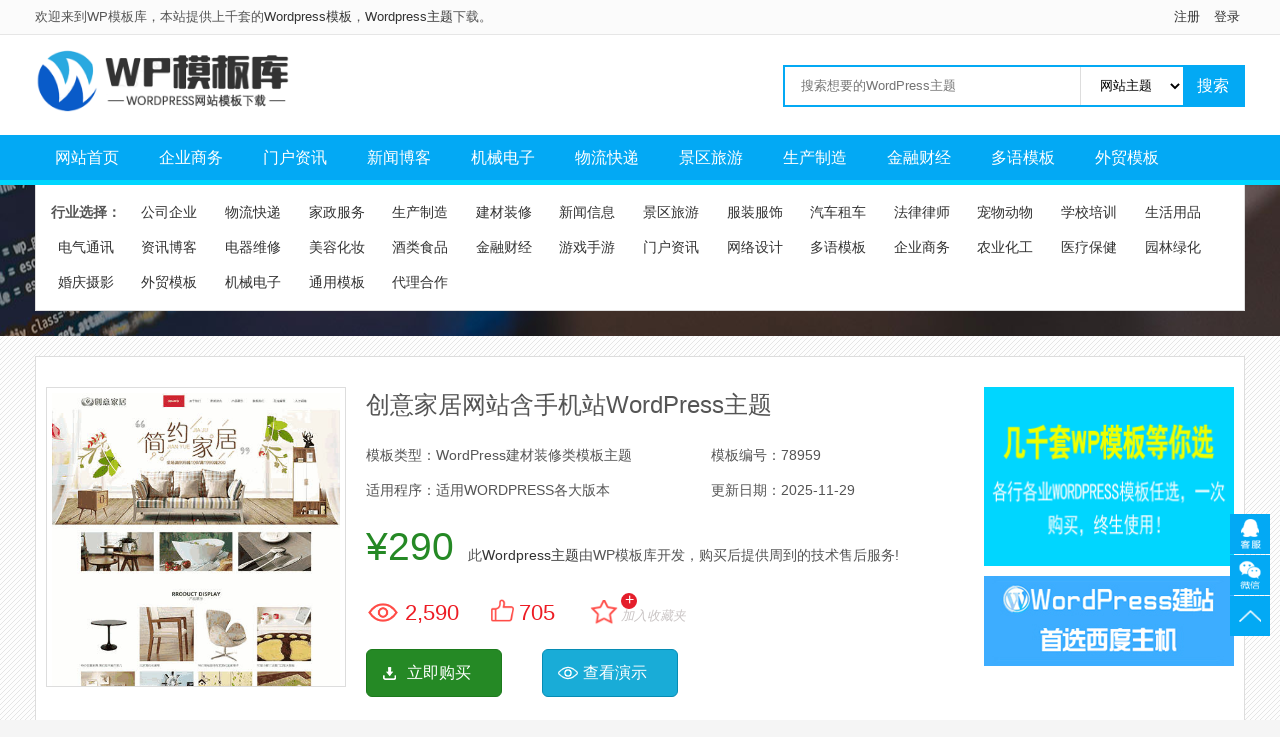

--- FILE ---
content_type: text/html; charset=UTF-8
request_url: https://moban.xuewangzhan.net/wpmb/6623.html
body_size: 4845
content:
<!DOCTYPE html PUBLIC "-//W3C//DTD XHTML 1.0 Transitional//EN" "https://www.w3.org/TR/xhtml1/DTD/xhtml1-transitional.dtd">
<html xmlns="https://www.w3.org/1999/xhtml">
<head>
<meta http-equiv="Content-Type" content="text/html; charset=utf-8" />
<meta name="viewport" content="width=device-width,initial-scale=1,minimum-scale=1,maximum-scale=1,user-scalable=no">
<meta name="format-detection" content="telephone=no">
<meta name="mobile-web-app-capable" content="yes">
<meta name="apple-mobile-web-app-status-bar-style" content="black">
<title>创意家居网站含手机站WordPress主题下载 - WP模板库</title>
<meta name='description' content='这款响应式创意家居网站WordPress主题模板是带手机站模板 。这款模板使用范围广，不仅仅局限于一类型的企业，网站都可以用该模板。特别适用于创意家居网站。你只需要把图片和文章内容换成你的即可，改完让你耳目一新的感觉!布局规整，利于用户体验。这款Wordpress主题属于PC版+手机版自适应模板，后台数据，同步调用，使用简单。'/>
<meta name='keywords' content='创意家居网站含手机站WordPress主题下载' />
<link rel="canonical" href="https://moban.xuewangzhan.net/wpmb/6623.html"/>

<link href="https://moban.xuewangzhan.net/wp-content/themes/mobanke/static/css/css.css" rel="stylesheet" type="text/css" />
<link rel='stylesheet' href='https://moban.xuewangzhan.net/wp-content/themes/mobanke/style.css'>
<script src='https://moban.xuewangzhan.net/wp-content/themes/mobanke/static/js/jquery.min.js'></script>
<link href='https://moban.xuewangzhan.net/wp-content/themes/mobanke/wap.css' type='text/css' rel='stylesheet' media='screen and (max-width:768px)'>
<link rel='icon' href='https://moban.xuewangzhan.net/wp-content/themes/mobanke/favicon.ico' mce_href='favicon.ico'>
</head>

<body>
<div class="top_bg">
	<div class="top clearfix">
	  <span class="fleft">欢迎来到WP模板库，本站提供上千套的<a href="https://moban.xuewangzhan.net/" title="">Wordpress模板</a>，<a href="https://moban.xuewangzhan.net/" >Wordpress主题</a>下载。</span>
	  <span class="fright">
						<a href='https://moban.xuewangzhan.net/reg/?fromurl=https://moban.xuewangzhan.net/wpmb/6623.html' class='register' rel='nofollow' >注册</a>
			<a class='register mydl' href='https://moban.xuewangzhan.net/login/?fromurl=https://moban.xuewangzhan.net/wpmb/6623.html' rel='nofollow' >登录</a>
						</span>
</div>
</div>
<div class="tophead">
<div id="header">
<h1><a href="https://moban.xuewangzhan.net" title=""><img src="https://moban.xuewangzhan.net/wp-content/themes/mobanke/static/images/logo.png" /></a></h1>
<div class="search">
 <form action="https://moban.xuewangzhan.net/" >             
         <input type="text" name="s" id="q" class="search-input"  placeholder="搜索想要的WordPress主题" value="" onkeydown="enterIn(this,event);" ><select name="fromid" class="select-kt">			  
			  <option value="wpmoban">网站主题</option>
			  <option value="jiaocheng">建站教程</option>
			</select><input  type="submit" class="search-submit " value="搜索" >   
		    </form>
	</div>
  </div>
  </div>
    <div class="pcnav">
<div id="menu"><ul class="nav">
<a href="https://moban.xuewangzhan.net/" aria-current="page">网站首页</a>
<a href="https://moban.xuewangzhan.net/qysw">企业商务</a>
<a href="https://moban.xuewangzhan.net/mh">门户资讯</a>
<a href="https://moban.xuewangzhan.net/bk">新闻博客</a>
<a href="https://moban.xuewangzhan.net/jxdz">机械电子</a>
<a href="https://moban.xuewangzhan.net/wlkd">物流快递</a>
<a href="https://moban.xuewangzhan.net/jqly">景区旅游</a>
<a href="https://moban.xuewangzhan.net/sczz">生产制造</a>
<a href="https://moban.xuewangzhan.net/jrcj">金融财经</a>
<a href="https://moban.xuewangzhan.net/shuangyu">多语模板</a>
<a href="https://moban.xuewangzhan.net/waimao">外贸模板</a>
</ul></div>
<div class="snav w1200">
<strong>行业选择：</strong>
<a href="https://moban.xuewangzhan.net/qyz">公司企业</a>
<a href="https://moban.xuewangzhan.net/wlkd">物流快递</a>
<a href="https://moban.xuewangzhan.net/jzfw">家政服务</a>
<a href="https://moban.xuewangzhan.net/sczz">生产制造</a>
<a href="https://moban.xuewangzhan.net/jczx">建材装修</a>
<a href="https://moban.xuewangzhan.net/xwxx">新闻信息</a>
<a href="https://moban.xuewangzhan.net/jqly">景区旅游</a>
<a href="https://moban.xuewangzhan.net/fzfs">服装服饰</a>
<a href="https://moban.xuewangzhan.net/qczc">汽车租车</a>
<a href="https://moban.xuewangzhan.net/flls">法律律师</a>
<a href="https://moban.xuewangzhan.net/cwdw">宠物动物</a>
<a href="https://moban.xuewangzhan.net/xxpx">学校培训</a>
<a href="https://moban.xuewangzhan.net/shyp">生活用品</a>
<a href="https://moban.xuewangzhan.net/dqdq">电气通讯</a>
<a href="https://moban.xuewangzhan.net/bk">资讯博客</a>
<a href="https://moban.xuewangzhan.net/dqwx">电器维修</a>
<a href="https://moban.xuewangzhan.net/mrhz">美容化妆</a>
<a href="https://moban.xuewangzhan.net/jlsp">酒类食品</a>
<a href="https://moban.xuewangzhan.net/jrcj">金融财经</a>
<a href="https://moban.xuewangzhan.net/yxsy">游戏手游</a>
<a href="https://moban.xuewangzhan.net/mh">门户资讯</a>
<a href="https://moban.xuewangzhan.net/wlsj">网络设计</a>
<a href="https://moban.xuewangzhan.net/shuangyu">多语模板</a>
<a href="https://moban.xuewangzhan.net/qysw">企业商务</a>
<a href="https://moban.xuewangzhan.net/nyhg">农业化工</a>
<a href="https://moban.xuewangzhan.net/ylbj">医疗保健</a>
<a href="https://moban.xuewangzhan.net/yllh">园林绿化</a>
<a href="https://moban.xuewangzhan.net/hunqin">婚庆摄影</a>
<a href="https://moban.xuewangzhan.net/waimao">外贸模板</a>
<a href="https://moban.xuewangzhan.net/jxdz">机械电子</a>
<a href="https://moban.xuewangzhan.net/qtxy">通用模板</a>
<a href="https://moban.xuewangzhan.net/jc/14723.html">代理合作</a>
</div>
</div>

  
 

<div class="mbnycs">
  <div class="imgleft"> <img src="https://img.xuewangzhan.net/uploads/yiyouimg/sltimg/5-1Z5151G202531.jpg" alt="创意家居网站含手机站WordPress主题"  /></div>
   <div class="imgright">
   <h2>创意家居网站含手机站WordPress主题</h2>
   <ul>
   <li class="mblx">模板类型：WordPress建材装修类模板主题</li>
	<li class="mbbh">模板编号：78959</li>
	<li class="mblx">适用程序：适用WORDPRESS各大版本</li>
	<li class="mbbh">更新日期：<time>2025-11-29</time></li>
	</ul>
	 
	  <div class="mbprices">
	  <span class="mbp">¥290</span>
	  <span class="mbs"><span>此<a href="https://moban.xuewangzhan.net/">Wordpress主题</a>由WP模板库开发，购买后提供周到的技术售后服务!</span>
	  </div>
	  
	  <div class="mbviews">	
	     <span class="views">2,590</span>
		<span data-action="ding" data-id="6623" class="count favorite">705</span>
				<span title="加入收藏夹" class="addshop" data-nid="6623" data-uid="0" data-haveid="0" data-usershop="0">
				<i class="spbtn">+</i>
				<i class="spdes">加入收藏夹</i>
				</span>
			 </div>
<div class="downxz">	
<a id="_adads" href='javascript:void(0);'  rel='nofollow'>立即购买</a>
 <a id="viewdemo" href="http://moban.wpmbg.com/mobanyanshi.php?mbprice=290&mbids=78959&wid=6623" rel='nofollow' target='_blank' >查看演示</a>
 <form action="https://moban.xuewangzhan.net/mbbuy?redirect_to=https://moban.xuewangzhan.net/wpmb/6623.html&mbid=78959&wid=6623&mbjiage=290" method="post" target='_blank' id="formbuy">
                         <input type="hidden" name="mb_jiage" value="290" />
						 	<input type="hidden" name="mb_wid" value="6623" />
							<input type="hidden" name="mbid" value="78959" />
                         <input type="hidden" name="mb_name" value="创意家居网站含手机站WordPress主题" />
               			 <input type="hidden" name="mb_url" value="https://moban.xuewangzhan.net/wpmb/6623.html" />                 
                          </form> 								
		   </div>
   </div>   
   
   <script>
					$('#_adads').click(function(){
					$('form#formbuy').submit();
					});
					</script>
  <div class="imgad">
<img src="https://moban.xuewangzhan.net/wp-content/themes/mobanke/static/picture/pic1.gif">
<a href="https://www.xidushuma.com/" rel="nofollow" target="_blank" class="mt10"><img src="https://moban.xuewangzhan.net/wp-content/themes/mobanke/static/picture/xidu.jpg" alt="wordpress建站主机"></a>
  </div>

  </div>


 <div class="w1200">
 
  <div class="AreaR">
  
     <div class="box_1">
       <div class="xxms"><span  class="on">模板介绍</span></div>
 <div class="pd20">
       <div class="content con_main_all">
		<p class="mb_imgs">
				<img src="https://img.xuewangzhan.net/uploads/yiyouimg/mobanimg/5-1Z5151G141920.jpg" alt="创意家居网站含手机站WordPress主题演示图"/>
				</p>
		<p class="mbjs">
		<strong>模板介绍：</strong><br/>
		创意家居网站含手机站WordPress主题属于建材装修类网站模板，适用WORDPRESS各版本程序，模板编码采用国际通用编码UTF-8。<br>
		这款响应式创意家居网站WordPress主题模板是带手机站模板 。这款模板使用范围广，不仅仅局限于一类型的企业，网站都可以用该模板。特别适用于创意家居网站。你只需要把图片和文章内容换成你的即可，改完让你耳目一新的感觉!布局规整，利于用户体验。这款Wordpress主题属于PC版+手机版自适应模板，后台数据，同步调用，使用简单。		</p>
		<p class="mbjs">
		<strong>模板特点：</strong><br/>
		1、该Wordpress主题代码干净整洁；2、效果相当大气高端，模板简单，全部已数据调用。3、适用于多行业Wordpress主题；4、网站手工DIV+css，代码精简，首页排版整洁大方、布局合理、利于SEO、图文并茂；5、首页和全局重新做了全面优化，方便大家无缝使用；		</p>		
							
				<p class="mbjs">
				<strong>安装方法：</strong><br/>
				下载这款创意家居网站含手机站WordPress主题，之后进入网站后台，点击上传模板，即可在线安装这款Wordpress主题。<br/>				安装好Wordpress主题之后，可以在网站后台对网站前台进行设置。点击后台的【主题设置】，可以对网站进行SEO优化设置，如设置网站标题，网站描述，网站关键词。<br/>
				<img class="alignnone size-full wp-image-24419" src="https://moban.xuewangzhan.net/wp-content/themes/mobanke/static/images/mbimg/01.jpg" alt="Wordpress主题SEO优化设置" width="650" /><br/>
				另外还可以在后台设置网站的个人信息，例如：联系人，联系地址，联系电话等信息。<br/>
				<img class="alignnone size-full wp-image-24420" src="https://moban.xuewangzhan.net/wp-content/themes/mobanke/static/images/mbimg/02.jpg" alt="Wordpress主题个人信息设置" width="650" /><br/>
				还可以在网站后台设置网站LOGO图片，网站轮播图图片。<br/>
				<img class="alignnone size-full wp-image-24421" src="https://moban.xuewangzhan.net/wp-content/themes/mobanke/static/images/mbimg/03.jpg" alt="Wordpress主题网站LOGO图片轮播图图片设置" width="650" /></p>
							
		</div>

     </div>
    
     </div>
	 <div class="mbxgbox">
	 <h3>模板推荐</h3>
	 <ul class="clearfix">
	 			<li><a href="https://moban.xuewangzhan.net/wpmb/12690.html">蓝色扁平博客工作室网站主题模板下载</a><span class="zan">1488</span></li>
		<li><a href="https://moban.xuewangzhan.net/wpmb/9722.html">橙色宽屏健身俱乐部网站WordPress主题模板</a><span class="zan">1596</span></li>
		<li><a href="https://moban.xuewangzhan.net/wpmb/16345.html">大气响应式产业集团发展股份公司网站WordPress主题</a><span class="zan">916</span></li>
		<li><a href="https://moban.xuewangzhan.net/wpmb/12501.html">营销型机械设备通用展示销售网站WordPress主题带手机端</a><span class="zan">1448</span></li>
		<li><a href="https://moban.xuewangzhan.net/wpmb/10043.html">黑色工业生产制造公司网站WordPress主题含手机站</a><span class="zan">1524</span></li>
		<li><a href="https://moban.xuewangzhan.net/wpmb/7797.html">产品品牌广告设计企业下载网站WordPress主题下载</a><span class="zan">1231</span></li>
		<li><a href="https://moban.xuewangzhan.net/wpmb/17210.html">高大上装修装潢设计公司WordPress网站主题</a><span class="zan">982</span></li>
		<li><a href="https://moban.xuewangzhan.net/wpmb/9443.html">国外粉色房地产销售网站含手机站WordPress主题下载</a><span class="zan">1473</span></li>
		<li><a href="https://moban.xuewangzhan.net/wpmb/15934.html">鸡排小吃店WordPress主题</a><span class="zan">1049</span></li>
		<li><a href="https://moban.xuewangzhan.net/wpmb/15272.html">自适应互联网络专业服务创新企业服务WordPress网站主题</a><span class="zan">1025</span></li>
			</ul>
	</div>
   </div>

    <div class="AreaL">
			<div class="box_1" style="border-bottom:none">
				<h3><span>热门WP模板</span></h3>
				<div  class="mbcbtj">	
				<ul>				
				<li> 	
	<a href="https://moban.xuewangzhan.net/wpmb/6500.html" title="创意家居网站含手机站WordPress模板下载"><img class="lazy" data-original="https://img.xuewangzhan.net/uploads/yiyouimg/sltimg/5-19100ZT4020-L.jpg" src="https://moban.xuewangzhan.net/wp-content/themes/mobanke/static/images/loading.gif" alt="儿童益智玩具网站Wordpress主题下载" /><span>儿童益智玩具网站Wordpress主题下载</span></a>
</li>
<li> 	
	<a href="https://moban.xuewangzhan.net/wpmb/6502.html" title="创意家居网站含手机站WordPress模板下载"><img class="lazy" data-original="https://img.xuewangzhan.net/uploads/yiyouimg/sltimg/5-1Z9241P3140-L.jpg" src="https://moban.xuewangzhan.net/wp-content/themes/mobanke/static/images/loading.gif" alt="宠物食品用品公司网站Wordpress模板含手机站" /><span>宠物食品用品公司网站Wordpress模板含手机站</span></a>
</li>
<li> 	
	<a href="https://moban.xuewangzhan.net/wpmb/6856.html" title="创意家居网站含手机站WordPress模板下载"><img class="lazy" data-original="https://img.xuewangzhan.net/uploads/dedeimg/teseimg/53d874154da1756323acd9a10f90eac9.jpg" src="https://moban.xuewangzhan.net/wp-content/themes/mobanke/static/images/loading.gif" alt="媒体资讯新闻博客响应式网站Wordpress模板" /><span>媒体资讯新闻博客响应式网站Wordpress模板</span></a>
</li>
<li> 	
	<a href="https://moban.xuewangzhan.net/wpmb/15376.html" title="创意家居网站含手机站WordPress模板下载"><img class="lazy" data-original="https://img.xuewangzhan.net/uploads/jzhezi/sltimg/154.jpg" src="https://moban.xuewangzhan.net/wp-content/themes/mobanke/static/images/loading.gif" alt="自适应响应式医疗保健医院医疗网站模板(PC+手机站)" /><span>自适应响应式医疗保健医院医疗网站模板(PC+手机站)</span></a>
</li>
<li> 	
	<a href="https://moban.xuewangzhan.net/wpmb/6515.html" title="创意家居网站含手机站WordPress模板下载"><img class="lazy" data-original="https://img.xuewangzhan.net/uploads/yiyouimg/sltimg/5-1Z6201033410-L.jpg" src="https://moban.xuewangzhan.net/wp-content/themes/mobanke/static/images/loading.gif" alt="给水管道门阀类网站Wordpress主题模板" /><span>给水管道门阀类网站Wordpress主题模板</span></a>
</li>
<li> 	
	<a href="https://moban.xuewangzhan.net/wpmb/6517.html" title="创意家居网站含手机站WordPress模板下载"><img class="lazy" data-original="https://img.xuewangzhan.net/uploads/yiyouimg/sltimg/5-1Z6191635040-L.jpg" src="https://moban.xuewangzhan.net/wp-content/themes/mobanke/static/images/loading.gif" alt="实木品牌家具网站Wordpress模板主题" /><span>实木品牌家具网站Wordpress模板主题</span></a>
</li>
<li> 	
	<a href="https://moban.xuewangzhan.net/wpmb/6521.html" title="创意家居网站含手机站WordPress模板下载"><img class="lazy" data-original="https://img.xuewangzhan.net/uploads/yiyouimg/sltimg/5-1Z6141034340-L.jpg" src="https://moban.xuewangzhan.net/wp-content/themes/mobanke/static/images/loading.gif" alt="咖啡奶茶甜品网站主题模板下载" /><span>咖啡奶茶甜品网站主题模板下载</span></a>
</li>
<li> 	
	<a href="https://moban.xuewangzhan.net/wpmb/6529.html" title="创意家居网站含手机站WordPress模板下载"><img class="lazy" data-original="https://img.xuewangzhan.net/uploads/yiyouimg/sltimg/5-1Z53116200b43.jpg" src="https://moban.xuewangzhan.net/wp-content/themes/mobanke/static/images/loading.gif" alt="石刻雕塑雕像网站WP模板（PC+手机站）" /><span>石刻雕塑雕像网站WP模板（PC+手机站）</span></a>
</li>
<li> 	
	<a href="https://moban.xuewangzhan.net/wpmb/14767.html" title="创意家居网站含手机站WordPress模板下载"><img class="lazy" data-original="https://img.xuewangzhan.net/uploads/mobanku/sltimg/1-21120F139220-L.png" src="https://moban.xuewangzhan.net/wp-content/themes/mobanke/static/images/loading.gif" alt="红色政府部门政策推广平台网站主题模板下载" /><span>红色政府部门政策推广平台网站主题模板下载</span></a>
</li>
<li> 	
	<a href="https://moban.xuewangzhan.net/wpmb/15651.html" title="创意家居网站含手机站WordPress模板下载"><img class="lazy" data-original="https://img.xuewangzhan.net/uploads/qianniu/sltimg/87.jpg" src="https://moban.xuewangzhan.net/wp-content/themes/mobanke/static/images/loading.gif" alt="H5响应式中国古代服装唐装古装WordPress网站主题" /><span>H5响应式中国古代服装唐装古装WordPress网站主题</span></a>
</li>
  </ul>
				</div>
			</div>

	</div>
   <div class="clear"></div>
</div>

<script type="text/javascript" src="https://moban.xuewangzhan.net/wp-content/themes/mobanke/static/js/add.js"></script>
 <div class="fbottom">
     WP模板库为<a href="https://moban.xuewangzhan.net/">wordpress主题</a>下载网站，提供各行业<a href="https://moban.xuewangzhan.net/">wordpress中文主题</a>和wordpress企业主题下载。<br>
    Copyright © 2015-2026 WP模板库 Powered by Wordpress ! 
  </div>

<script src="https://moban.xuewangzhan.net/wp-content/themes/mobanke/static/js/jquery.lazyload.js"></script>
<script src="https://moban.xuewangzhan.net/wp-content/themes/mobanke/static/js/kf.js"></script>
<div id="top"></div>

</body>
</html>


--- FILE ---
content_type: text/css
request_url: https://moban.xuewangzhan.net/wp-content/themes/mobanke/static/css/css.css
body_size: 3005
content:
@charset "utf-8";
.wapnav{display:none;}
.pcnav{display:block;}
.newlist li{border:1px #ddd solid;padding:10px;margin:15px}
.newlist li:hover{background:#f7f7f7}
.newlist li p{margin-top:10px;color:#999}
.newlist li p a{color:#03a9f4}
.newlist li h2{margin-bottom:10px}
.newlist li h2 a{font-size:16px;border-left:3px #03a9f4 solid;padding-left:10px;color:#03a9f4}
.newlist li span b{padding-right:10px}
.newnr{padding:20px}
.newnr .info{text-align:center;line-height:25px;border-bottom:1px #ddd solid;margin-bottom:10px;padding-bottom:10px}
.newnr .info h1{font-size:18px}
.newnr .info span,.newnr .info span a{color:#999}
.sxye{padding:10px 20px;border:1px #ddd solid;font-size:12px;margin-top:20px}
.xgnew{border:1px #ddd solid;margin:0 20px 20px 20px}
.xgnew ul{padding:10px 20px;overflow:hidden}
.xgnew ul li{height:32px;line-height:32px;float:left;width:50%;overflow:hidden}
.content{line-height:2}
.content table{ border-collapse:collapse; margin:10px 0; width: 100%;border:1px #ddd solid}
.content table td{border: 1px #ddd solid;padding:10px}
.content a{color:#03a9f4}
.content ol{padding-left:30px;list-style-type:demical}
.content ol li{list-style-position:outside}
.content img{max-width:100%!important;height:auto!important}
.content h3{border-left:4px #0980ff solid;padding-left:10px;margin:10px 0;background:#f5f5f5;line-height:30px}
.mbviews{padding:20px 0;}
.mbviews .views{display:inline-block;margin-right:28px;background: url(../images/ioc2.png) no-repeat 0 50%;text-indent:39px;background-size: 34px;font-size: 22px;color: #ed1c24;}
.mbviews .favorite{display:inline-block;background: url(../images/ioc1.png) no-repeat 0 3px;text-indent:28px;background-size: 23px;font-size: 22px;color: #ed1c24;cursor: pointer;margin-right:30px;}
.mbviews .favorite em{font-style:normal;}
    .fy{text-align:center;margin:20px 0}
.fy li{display:inline-block;zoom:1;border:#ddd solid 1px;margin-bottom:10px;color:#666}
.fy li a{display:block;padding:5px 10px;color:#666}
.fy li.thisclass,.fy li:hover{border:#03a9f4 solid 1px}
.fy li.thisclass a,.fy li:hover a{background:#03a9f4;color:#fff}
.links{line-height:50px;font-size:12px}
.footer{overflow:hidden;border-top:1px #ddd solid;padding:20px 0}
.footer dl{float:left;width:180px;border-right:1px #ddd solid;margin-right:60px;padding-right:60px}
.footer dt{font-weight:700;font-size:14px;line-height:24px}
.footer dd{line-height:24px}
.fbottom{padding:20px;font-size:12px;line-height:25px;text-align:center;background:#333;color:#afaaaa;margin-top:20px;}
.fbottom a{color:#afaaaa}
.izl-rmenu{position:fixed;right:10px;bottom:10px;padding-bottom:73px;z-index:999}
.izl-rmenu .btn{width:40px;height:40px;margin-bottom:1px;cursor:pointer;position:relative}
.izl-rmenu .btn a{display:block;width:40px;height:40px;background:url(../images/qq.png) no-repeat center;background-size: 76%;}
.izl-rmenu .btn a.weixin{background:url(../images/wxbg.png) no-repeat center;background-size: 76%;}
.izl-rmenu .btn-phone{background-color:#03a9f4}
.izl-rmenu .btn-phone:hover{background-color:#048dcb}
.izl-rmenu .btn-top{background:url(../images/top.png) #03a9f4 no-repeat center;background-size: 56%;}
.izl-rmenu .btn-top:hover{background-color:#048dcb}
blockquote{font:14px/22px normal Microsoft YaHei,arial;margin-top:10px;margin-bottom:10px;margin-left:50px;padding-left:15px;padding-top:10px;padding-right:10px;padding-bottom:10px;border-left:3px solid #ccc;background-color:#f1f1f1}
blockquote pre{white-space:normal}
.mbnycs{margin:20px auto 5px;width:1210px;background-color:#fff;padding:30px 10px;box-sizing:border-box;overflow:hidden;border: 1px solid #ddd;}
.imgleft{float:left;width:300px;height:300px;padding:5px;border:1px #ddd solid;box-sizing:border-box;overflow:hidden;position:relative}
.imgleft img{width:300px;height:auto;transition:all .2s linear}
.imgleft i{position:absolute;display:block;top:0;font-size:12px;left:0;padding:5px;background:#8bc34a;color:#fff;font-style:normal}
.imgleft i.shouhou{background:#f44336;left:60px}
.dqlm{line-height:2;margin:0 auto;width:1210px;overflow:hidden}
.imgad{float:right;width:250px}
.imgright{width:575px;float:left;margin:0 20px}
.imgright ul{overflow:hidden;margin:10px 0}
.imgright ul li{line-height:2.5;float:left;width:50%}
.imgright ul li.mblx{width:60%}
.imgright ul li.mbbh{width:40%}
.imgright ul li span{color:#258925;font-size:1.4em}
.imgright ul li span.kblue{background:#03a9f4;color:#fff;padding:2px 5px}
.imgright ul li span.kred{background:#ff0101;color:#fff;padding:2px 5px}
.imgright ul li em{font-style:normal;}
.imgright ul li em:hover{cursor:pointer}
.imgright ul li.mbjg{width:100%;font-size:16px;color:red}
.imgright h2{margin-bottom:15px;font-weight: lighter;font-size: 24px;}
.imgright p a{display:block;border:1px #f56363 solid;line-height:30px;text-align:center;color:#f56363}
.imgright p a:hover{background:#f56363;color:#fff}
.imgright p{margin-bottom:20px}
.mbprices .mbp{ color: #258925; font-size: 2.8em; margin-right: 10px;}
.downxz input{height:46px;float:right;text-align:center;line-height:46px;color:#f56363;border:1px #f56363 solid;font-family:"微软雅黑",arial}
.downxz a{display:block;float:left;height:46px;line-height:46px;margin-right:40px;padding:0 30px 0 40px;color:#fff;font-size:16px;border-radius: 6px;}
#_adads{background:#258925 url(../images/down.png) no-repeat 15px center;border:1px #1c7a1c solid;}
#viewdemo{background:#19acd7 url(../images/look.png) no-repeat 15px center;border:1px solid #068cb4;}
.downxz a.shkf{margin-right:0}
.downxz a:hover{opacity: 0.9;color:#ddd;}
.downxz a.yanshia{background:#fff;border:1px #f56363 solid;color:#f56363}
.downxz a.yanshia:hover{color:#f57a7a;border:1px #f57a7a solid}
.tags_list{border:1px #ddd solid;margin:20px 0;padding:20px}
.tags_list dt{color:#03a9f4;line-height:2;border-bottom:1px #ddd solid;margin-bottom:10px;font-size:14px}
.tags_list dd{overflow:hidden}
.tags_list dd a{height:30px;line-height:30px;overflow:hidden;border:1px #ddd solid;float:left;display:block;width:9%;box-sizing:border-box;margin:.5%;text-align:center}
.tagsa{margin-top:20px}
.tagsa a{background:#f0f0f0;display:inline-block;padding:0 7px;margin-bottom:8px;height:25px;line-height:25px;text-shadow:0 1px 0 rgba(0,0,0,.06);box-shadow:0 1px 1px rgba(50,50,50,.1);border:1px solid #d8d8d8;border-radius:2px;transition:.2s ease-in-out;margin-right:10px}
.tagsa a:hover{color:#19acd7;box-shadow:0 0 7px rgba(42,90,190,.5);border:1px solid #19acd7}
#xzlja a{background:#19acd7;line-height:36px;display:block;text-align:center;padding:0 20px;color:#fff;float:left;margin-right:20px;font-size:16px}
.content h3{border-left:4px #0980ff solid;padding-left:10px;margin:10px 0;background:#f5f5f5;line-height:30px}
.history{height:34px;border-bottom:2px solid #19acd7;background:url(../images/history_bg.gif) repeat-x}
.history .h2bg{background:#19acd7;color:#fff}
.history li{float:left;width:140px;height:34px;line-height:34px;color:#666;border-right:1px solid #ddd;text-align:center;cursor:pointer;font-size:14px;font-weight:400}
.AreaL{width:22%;float:right}
.AreaR{width:77%;float:left}
.AreaL h3{background:0 0;border-bottom:2px solid #19acd7;height:33px;line-height:33px;padding:0 15px}
.AreaL h3 span{color:#333;height:33px;line-height:33px;font-size:14px}
.AreaL h3 a{float:right;font-size:14px}
.xxms{height:34px;border-bottom:2px solid #19acd7}
.xxms span{display:block;float:left;width:140px;height:34px;line-height:34px;border-right:1px solid #ddd;text-align:center;cursor:pointer;font-size:14px;font-weight:400;color:#333}
.xxms span.on{background:#19acd7;color:#fff}
.box_1{border:1px solid #ddd;background-color:#fff}
.like{border:1px solid #ccc;border-top:2px solid #666;overflow: hidden;position:relative;background:#fff;padding:10px 20px;margin:20px 0}
.like h3{margin-bottom:10px}
.like ul li{DISPLAY:block;FLOAT:left;width:15%;TEXT-ALIGN:left;margin-right:2%}
.like ul li:nth-child(6){margin-right:0}
.like ul li img{width:100%;border:1px solid #ddd;margin-bottom:6px}
.like ul li span{font-size:12px}
.mbcbtj li{border-bottom:1px solid #ddd;padding:18px}
.mbcbtj li img{width:100%}
.mbcbtj li span{height:30px;line-height:30px;font-size:12px;overflow:hidden;display:block}
#contentBox{padding:20px}
#contentBox .kbox{display:none}
#contentBox .kbox.active{display:block}
.downloadlist li{line-height:30px;border-bottom:1px #ddd dotted}
.downloadlist li span{color:red}
.wxt{position:relative;}
.weixintu{position:absolute;top:-51px;right:50px;width:140px;height:140px;border:8px solid #048dcb;max-width:150px;display:none;}
.qqlist{position:absolute;bottom:-51px;right:40px;width:100px;padding:10px;background:#fff;border:5px solid #048dcb;max-width:150px;display:none;}
.qqlist .kful li{height:20px;overflow:hidden;text-indent:26px;margin:10px 0;cursor:pointer}
.qqlist .kful li a{width:100%}
#share_wechat2{display: none;position: fixed;left: 0%;top: 0%;z-index: 99;width: 100%;height: 100%;background: rgba(0,0,0,0.3);}
.showwx2 {position: fixed;border-radius: 10px;left: 50%;top: 20%;z-index: 100;width: 460px;margin-left: -230px;background: #fff;padding: 20px 25px 55px 25px;text-align: center;}
.wxclose2 {width: 100%;font-size: 14px;color: #333;cursor: pointer;margin-bottom: 10px;float: right;text-align: right;}
.showwx2 img {width: 220px;}
.kfli01{background-image:url(../images/kfbg.png);background-repeat:no-repeat;background-position:-203px -124px}
.kfli02{background-image:url(../images/kfbg.png);background-repeat:no-repeat;background-position:-203px -75px}
.kfli03{background-image:url(../images/kfbg.png);background-repeat:no-repeat;background-position:-203px -101px}
.kfli04{background-image:url(../images/kfbg.png);background-repeat:no-repeat;background-position:-203px -147px}
.kfli05{background-image:url(../images/kfbg.png);background-repeat:no-repeat;background-position:-203px -50px}
.kfli06{background-image:url(../images/kfbg.png);background-repeat:no-repeat;background-position:-203px -190px}
.kfli07{background-image:url(../images/kfbg.png);background-repeat:no-repeat;background-position:-203px -168px}
.qqh2 {font-weight: 600;color: #f60;padding: 30px 0;font-size: 1.2em;}

@media screen and (max-width:1500px){

#header,.w1200,.nav,.banner,.mblist,.top,.btbox{width:1210px}




}



@media screen and (max-width:800px){#header,.chajianbox ul,.mblist>ul,.nav,.top,.w1200{width:100%}
#header{height:60px}
.nav a.hvoer,.nav a:hover{background:#049be0}
.top span{display:none}
#header h1 a{width:183px;height:50px;background-size:100%}
.search-input{height:34px;line-height:34px;width:150px}
.search-submit{font-size:14px;height:34px;width:50px}
#header h1{margin-left:5px;margin-top:5px}
.search{margin-right:10px;margin-top:10px}
#menu{border-bottom:#00d6ff solid 0;height:80px;line-height:40px;box-shadow:none;margin-bottom:0}
.nav a{border-right:1px #049be0 solid;border-bottom:1px #049be0 solid;box-sizing:border-box;padding:0;height:40px;overflow:hidden;font-size:14px;width:20%;text-align:center}
.nav a.dhgl{border-bottom:#fff904 solid 0}
.banner{width:100%;height:auto}
.bleft{float:none}
.bleft img{width:100%;height:auto}
.bright{float:none;width:100%}
.lita{text-align:center}
.mblist{width:100%}
.wzbt h3{float:none;width:100%}
.wzbt ul{float:none;width:100%}
.wzbt ul li{width:20%;margin-left:0;text-align:center;line-height:30px}
.mblist>ul li{width:48%;box-sizing:border-box;margin:1%}
.mblist>ul li img{width:100%;height:auto}
.btbox{box-sizing:border-box;width:100%}
.tagbox{float:none;width:100%;overflow:hidden;padding:15px;box-sizing:border-box;margin-bottom:15px}
.chajianbox ul li{width:48%;margin:1%}
.newsboxr{box-sizing:border-box;width:100%;float:none}
.newsbox ul li{float:none;width:100%}
.links{padding:20px;line-height:2}
.footer dl{float:left;width:21%;border-right:1px #ddd solid;margin-right:2%;padding-right:2%;box-sizing:border-box;text-align:center}
.fbottom{padding:20px;line-height:2}
}
@media screen and (max-width:380px){.search{margin-right:5px;width:calc(100% - 200px)}
.search-input{width:calc(100% - 50px)}
}

--- FILE ---
content_type: text/css
request_url: https://moban.xuewangzhan.net/wp-content/themes/mobanke/style.css
body_size: 3749
content:
@charset "utf-8";
/*
Theme Name: 网站模板下载站
Theme URI: https://moban.xuewangzhan.net/
Description: WP模板阁开发主题，更多主题请访问：<a href="https://moban.xuewangzhan.net/" target="_blank">WP模板库</a>，获得技术支持QQ：1730401718
Author: WP模板阁
Author URI: https://moban.xuewangzhan.net/
Version: 1.5
Tags: Wordpress,Wordpress主题,网站主题,WP模板阁
Time:
*/
*{word-break:break-all;margin:0;padding:0}
body{font:14px/1.5 Microsoft YaHei,arial;color: rgb(85, 85, 85);/*background:#3c3a3a;*/background: #f5f5f5 url(static/images/bg.png) repeat;}
a{color:#333;text-decoration:none}
a:hover{color:#2678af;text-decoration:none}
img{max-width:100%;border:0}
li{list-style:none}
.clear{clear:both}
.pd20{padding:20px}

/* 浮动与清除 */
.fleft {float: left;}
.fright {float: right;}
.clearfix:after {clear: both;content: ".";display: block;height: 0;font-size: 0;visibility: hidden;}
.clearfix {*zoom:1;}
img{max-width:100%;}
img.aligncenter{display:block;margin-left:auto;margin-right:auto;}
.bgf{background:#fff;}
input,select{background:#fff}
.hidden{ display: none;}
.more{margin: 0px auto 20px;text-align:center;color:#ddd}
.more a{display: inline-block;padding: 10px 50px;background: #4caf50;color:#fff}
.more a:hover{background:#f60;color:#fff;}
.f14{font-size:16px;color:#999;}


.w1200{width:1210px;margin:0 auto}
.top_bg{height:34px;font-size:13px;line-height:34px;border-bottom:1px solid #e6e6e6;background:#fbfbfb}
.top{margin:0 auto;width:1210px}
.top span{display:block;}
.top span.fright strong{font-weight:600}
.top span.fright a{margin:0 5px}
.tophead{background:#fff;}
#header{margin:0 auto;width:1210px;height:100px}
#header h1{float:left}
#header h1 a{display:block;width:366px;height:100px;}
#header h1 a img{width:70%;margin-top:10px;}
.search{float:right;border:#03a9f4 2px solid;margin-top:30px}
.search-input{height:38px;line-height:38px;float:left;width:300px;text-indent:1rem;border:0}
.search-submit{border:0;background:#03a9f4;font-size:16px;color:#fff;height:38px;width:60px;float:left;font-family:inherit}
#menu{border-bottom:#00d6ff solid 5px;background:#03a9f4;height:45px;line-height:45px;box-shadow:0 1px 2px rgba(0,0,0,.1);margin-bottom:0px}
.nav{margin:0 auto;width:1210px;position:relative}
.nav a{display:block;float:left;padding:0 20px;color:#fff;font-size:16px}
.nav a.hvoer,.nav a:hover{background:#00d6ff}
.nav a.dhgl{float:right;background:#ff0101;border-bottom:#fff904 solid 5px}
.banner{height:350px;width:1210px;margin:0 auto}
.bleft{float: left; width: 78%; background: #0084ce;text-align: center;}
.bright{float:right;border:1px solid #ddd;background-color:#fff;    width: 20%;}
.snav{padding:10px;border:1px solid #ddd;border-top:0px solid #ddd;box-sizing:border-box;margin-bottom:15px;line-height:2.5em;background:#fff;}
.snav a,.snav strong{display: inline-block; width: 6.7%;text-align: center; padding: 5px 0px;height:20px;line-height:20px;}
.snav a[aria-current="page"]{color:#f00;}
.other{font-size: 12px; background: #f6f6f6; border-top: 1px solid #e7e7e7; box-shadow: 0 1px 0 0 #fff inset; padding: 0px 11px;    margin: 0; color: #8B8B8C; height: 36px;line-height:36px; overflow: hidden;}
.other .view{background:url(static/images/kan.png) no-repeat 0 50%;padding-left:20px;margin-right:20px}
.other .zan{background:url(static/images/ai.png) no-repeat 0 50%;padding-left:16px;margin-right:10px}
.mblist>ul li .other span{line-height:36px;}
.pcnav{padding-bottom:10px;background:url(static/images/top.jpg) repeat 0 50%;}

.mt10{display:inline-block;margin-top:10px}

#zxbox>ul{height:35px;line-height:35px;background:#eee}
#zxbox>ul>li{float:left;padding:0 15px}
#zxbox>ul>li.cur{background:#03a9f4;color:#fff}
#zxbox .phb li{font-size:12px;height:29px;line-height:29px;padding:0 10px}
#zxbox .phb li a{display:block;float:left;width:80%;height:29px;line-height:29px;overflow:hidden}
#zxbox .phb li i{float:right;font-style:normal}
.bjhuise{background:#f5f5f5;overflow:hidden}
.wzbt{line-height:60px;overflow:hidden;margin-bottom:10px}
.wzbt h3{font-weight:400;font-size:20px;width:270px;border-left: 3px solid #FF5722;padding-left: 20px;color:#444;margin-top:15px;margin-bottom: 15px;height: 30px;line-height: 30px;}
.wzbt ul{float:right}
.wzbt ul li{float:left;margin-left:15px;text-transform:uppercase;font-size:12px}
.wzbt h3 small{font-size:13px;vertical-align:middle;display:inline-block;margin-left:30px;color:#adadad}
.wzbt h3 small a{font-size:13px;color:#adadad}
.mblist{margin:0 auto;width:1210px}
.mblist>ul li{font-size:12px;background:#fff;float:left;margin-right:2%;margin-bottom:2%;width:23.5%;transition:all .2s linear;-webkit-transition:all .2s linear;-ms-transition:all .2s linear;-moz-transition:all .2s linear;-o-transition:all .2s linear;box-shadow:0 0px 7px rgb(0 0 0 / 40%);;-webkit-box-shadow:0 0px 7px rgb(0 0 0 / 40%);;-ms-box-shadow:0 0px 7px rgb(0 0 0 / 40%);;-moz-box-shadow:0 0px 7px rgb(0 0 0 / 40%);;-o-box-shadow:0 0px 7px rgb(0 0 0 / 40%);;}
.mblist>ul li:nth-child(4n){margin-right:0}

.mblist>ul li img{width:100%;height:auto;-webkit-transition: all 0.6s;-moz-transition: all 0.6s;-o-transition: all 0.6s;transition: all 0.6s;}

.mblist>ul li img:hover {-webkit-transform: translate3d(0, 0, 0);-webkit-perspective: 0;	-webkit-backface-visibility: hidden;-webkit-transform: scale(1.1);-moz-transform: scale(1.1);transform: scale(1.1);	opacity: 1;}
.mblist>ul li .mbzs{padding:10px;overflow:hidden;text-overflow: ellipsis;white-space: nowrap;}
.mblist>ul li a.title{padding:0 5px;font-size:14px;overflow:hidden;color: #3366cc;}
.mblist>ul li a.title:hover{color:#3366cc;}
.mblist>ul li span{    line-height: 20px;display:block;float:left}
.mblist>ul li font{display:block;float:right;color:red;border:1px #ddd solid;padding:1px 4px;line-height:16px}
.mblist>ul li font.cjjg{margin-left: 5px; background: red; color: #fff;border: red 1px solid;}
.pics{width:100%;height:284px;overflow:hidden;padding: 10px;box-sizing: border-box;}
.imga{display: table-cell;vertical-align: middle;height:284px;overflow:hidden;}
.btbox{width:1210px;margin:0 auto;padding:20px;overflow:hidden;background:#fff;box-sizing:border-box;box-shadow: 0 0px 7px rgb(0 0 0 / 40%);;}
.tagbox{float:left;width:18%;border:1px #ddd solid;background:#fff;padding:15px}
.btbox h5{font-size:18px;    margin-bottom: 20px;}
.select-kt{height: 38px;
    line-height: 38px;
    padding: 0 15px;
    margin-left: -5px;
	border:none;
	border-left:1px solid #ddd;	
	float:left;}
.tagbox ul a{display:block;float:left;width:24%;text-align:center;margin:.5%;line-height:30px;background:#03a9f4;font-size:12px;overflow:hidden;height:30px;color:#fff}
.tagbox ul a{background:#7868c7}
.newsboxr{float:right;width:78%}
.chajianbox{overflow:hidden;margin-bottom: 20px;}
.newsbox{overflow:hidden;border:1px #ddd solid;background:#fff;padding:15px}
.chajianbox ul li{transition: all .2s linear;
    -webkit-transition: all .2s linear;
    -ms-transition: all .2s linear;
    -moz-transition: all .2s linear;
    -o-transition: all .2s linear;width:15%;float:left;margin-right:2%;background: #fff;}
.chajianbox ul li span{font-size: 14px; margin: 10px;display: block;height: 42px; overflow: hidden;}
.chajianbox ul li:nth-child(6){margin-right:0}
.chajianbox ul li:hover {
    -webkit-transform: translate3d(0,-2px,0);
    -ms-transform: translate3d(0,-2px,0);
    -moz-transform: translate3d(0,-2px,0);
    -o-transform: translate3d(0,-2px,0);
    transform: translate3d(0,-2px,0);
    box-shadow: 0 15px 30px #ccc;
    -webkit-box-shadow: 0 15px 30px rgb(0 0 0 / 10%);
    -ms-box-shadow: 0 15px 30px rgba(0,0,0,.1);
    -moz-box-shadow: 0 15px 30px rgba(0,0,0,.1);
    -o-box-shadow: 0 15px 30px rgba(0,0,0,.1);
}
.chajianbox ul li:hover,.tagbox ul li a:hover{opacity:.5}
.newsbox ul li{overflow:hidden;float:left;width:50%;line-height:2;border-bottom:1px dashed #ddd}
.newsbox ul li span{float:right;padding-right:20px}
.typename{font-weight: 400;font-size: 20px;border-left: 3px solid #FF5722;padding-left: 20px;color: #ddd;margin-top: 20px;margin-bottom: 20px;height: 30px;line-height: 30px;}
.typename h1{color:#444;font-weight: 400;font-size: 20px;}
.shanxuan{border:1px #ddd solid}
.ur_here{height:36px;line-height:36px;padding:0 12px;font-size:12px;border-bottom:2px solid #03a9f4}
.shanxuan ul li{overflow:hidden;font-size:12px;padding:10px 0;border-top:1px solid #ddd}
.shanxuan ul li a{text-transform:uppercase;margin:0 10px;float:left;height:20px;line-height:20px}
.shanxuan ul li a.hover{background:#03a9f4;color:#fff;float:left;height:20px;line-height:20px;padding:0 6px;border-radius:6px}
.shanxuan ul li strong{color:#666;float:left;width:120px;font-weight:400;font-size:12px;text-align:center;height:21px;line-height:21px;padding:0 2px}
.tit3{height:31px;border-bottom:2px solid #03a9f4;overflow:hidden}
.tit3 span{float:left;width:210px;text-align:center;font-weight:700;font-size:15px;height:31px;line-height:31px;background:#03a9f4}
.tit3 span a{color:#fff}
.tit3 .more{float:right;background:url(static/images/biao4.gif) right center no-repeat;padding-right:16px;margin:7px}
.newbox{margin:20px 0;overflow:hidden}
.newright{width:20%;float:right}
.newleft{width:79%;float:left;border:1px #ddd solid}
.mkbox{margin-bottom:20px;border:1px solid #ddd;background-color:#fff}
.boxbt{padding:0 12px;border-bottom:2px solid #03a9f4;height:33px;line-height:33px}
.fllm li{line-height:35px;margin:10px;text-align:center}
.fllm li a{display:block;background:#ddd}
.fllm li a.on,.fllm li a:hover{background:#03a9f4;color:#fff}
.zxmb li{text-align:center;border-bottom:1px solid #ddd;padding:14px}
.zxmb li img{width:100%;height:auto;display:block;border:1px solid #e5e5e5;margin-bottom:5px}
.zxmb li:hover img{-moz-opacity:.5;-khtml-opacity:.5;opacity:.5}


/*文章页*/
.con_main_all{line-height:2.8em;}
.con_main_all img {display:block;	max-width:100%;	height:auto;margin:10px auto;box-shadow: #c9c5c5 0px 0px 10px;}
.con_main_all video{display:block;	max-width:100%;	height:auto;}
.mbjs{padding:20px 0;font-weight:400;}
.mbjs strong{font-weight:600;}
.mb_imgs{position:relative;}
.mb_imgs:after{content: url(static/images/sw2.png);position: absolute;top: 50%;left: 50%;margin-top: -29.5px;margin-left: -140px;z-index: 999;}
.mb_imgs:before {content: url(static/images/tm.png);position: absolute;top: 50%;left: 50%;margin-top: -13px;margin-left: -116px;z-index: 990;}
.conwz{line-height:2.5em}
.conwz img{display:block;margin:10px auto;max-width:100%;height:auto;}
.conwz li{padding: 5px 0 5px 25px;}
.conwz li:before{content: url(static/images/ios7list.gif);margin-right: 10px;position: relative;top: 2px;}
.codecolorer-container {background-color: #fdfcfc;padding: 5px;margin:10px 0;border: 1px solid #f3efef;border-left: 5px solid #6CE26C;font-style:normal;}
blockquote{font-style: normal;margin: 20px 10px 10px;border: 1px #d0d4c8 dashed;padding: 8px 12px 8px 36px;}
.conwz pre{white-space: pre-wrap;}
.mbxgbox{padding:20px;margin-top:10px;background:#fff}
.mbxgbox h3{font-size:1.2em;margin-bottom:20px;}
.mbxgbox li{padding: 10px 0;overflow: hidden;float: left;width: 48%;border-bottom: 1px dashed #ddd;}
.mbxgbox li:nth-child(2n){float:right}
.mbxgbox li a{display:block;float:left;width:80%;overflow: hidden;text-overflow: ellipsis;white-space: nowrap;}
.mbxgbox li .zan { background: url(static/images/ai.png) no-repeat 0 50%; padding-left: 16px;margin-right: 10px;float:right;font-size:13px;color:#999}
/*提示框*/
.snotice{width:400px;height:160px;box-sizing:border-box;position:fixed;top:0;left:50%;margin-left:-200px;box-shadow:0px 0px 10px #7a7c7e;border-radius:10px;background:#fff;padding:20px;z-index:9999;color:#333;font-size:15px}
.snotice p{line-height:2.6em;}
.snotice strong{font-weight:600;}
.snotice a{display:block;padding:5px 10px;background:#1a73e8;color:#fff;border-radius:5px;border:1px solid #1a73e8;float:right;}
.snotice .closeno{font-size:12px;color:#777;position:absolute;right:10px;top:3px;cursor:pointer;}

.scc{background:url(images/scc.png) no-repeat 0 50%;background-size:25px;padding:0 32px;font-size:22px;color:#ed1c24;cursor:pointer;}
.scc i{display:none;}
.addshop{position:relative;background:url(static/images/sc.png) no-repeat 0 -4px;background-size:30px;padding:0 32px;font-size:22px;color:#ed1c24;cursor:pointer;}
.spbtn{display:block;background: #e41e2b;box-sizing: border-box;height: 16px;width: 16px;line-height: 14px;border-radius: 50%;color: #fff;text-align: center;font-size: 16px;position: absolute;top: -7px;right: 81px;font-style:normal;}
.spdes{font-size:13px;color:rgb(202 197 197);}
.intnum{font-size:10px;font-style:normal; position: relative;top: 0px;}
/*分页*/
.pagination{text-align:center;}
.pagination a, .pagination span {font-size: 14px;width: 50px;text-align: center;height: 50px;line-height: 50px;margin: 0 0 0 5px;display: inline-block;text-decoration: none;background: #fff;color: #888}
.pagination a.extend {padding: 0 5px}
.pagination .current {height: 50px;width: 50px;color: #fff;background: #ed1c24;margin: 20px 0 0 4px}
.pagination a:hover {height: 50px;width: 50px;color: #fff;text-decoration: none;background: #ed1c24}
.pagination .page_previous, .pagination .prev {width: 84px;height: 50px;text-align: center}
.pagination .page_previous:hover, .pagination .prev:hover {width: 84px;height: 50px;text-align: center}
.pagination .next, .pagination .next:hover, .pagination .page_next, .pagination .page_next:hover {width: 84px;height: 50px;text-align: center}
.pagination .fir_las, .pagination .fir_las:hover {width: 84px;height: 50px;text-align: center}

--- FILE ---
content_type: application/javascript
request_url: https://moban.xuewangzhan.net/wp-content/themes/mobanke/static/js/kf.js
body_size: 1290
content:
       $("img.lazy").lazyload({effect: "fadeIn"});
	   $(function()
{
	var tophtml="<div id=\"izl_rmenu\" class=\"izl-rmenu\"><div class=\"btn btn-phone qqdiv\"><a class=\"qqbtn\"  title=\"QQ客服\"></a><div class=\"qqlist\"><marquee direction=\'left\' loop=\'-1\' scrolldelay=\'180\' height=\'25\' width=\'110\'><span style=\'color:#990033;font-size:13px\'>提醒：推荐使用微信扫码咨询！QQ临时会话可能收不到信息，如遇客服不回复，请加QQ好友后咨询</span></marquee><ul class=\"kful\"><li class=\"kfli03\"><a data-qqhao=\"1135082670\" href=\"javascript:;\" data-title='售前客服QQ'><span style=\"color:#990033\">售前客服</span></a></li><li class=\"kfli02\"><a data-qqhao=\"2289556365\" href=\"javascript:;\" data-title='售前客服QQ'><span style=\"color:#990033\">售前客服</span></a></li><li class=\"kfli04\"><a data-qqhao=\"1730401718\" href=\"javascript:;\" data-title='售前客服QQ'><span style=\"color:#990033\">售前客服</span></a></li><li class=\"kfli02\"><a data-qqhao=\"2399118408\" href=\"javascript:;\" data-title='售后客服QQ'><span style=\"color:#990033\">售后客服</span></a></li><li class=\"kfli05\"><a data-qqhao=\"909722045\" href=\"javascript:;\" data-title='售后客服QQ'><span style=\"color:#990033\">售后客服</span></a></li><li class=\"kfli01\"><a data-qqhao=\"1135082670\" href=\"javascript:;\" data-title='售后客服QQ'><span style=\"color:#990033\">售后客服</span></a></li></ul></div></div><div class=\"btn btn-phone wxt\"><a class=\"weixin\" title=\"微信客服\"></a></div><div class=\"btn btn-top\"></div><div id=\"share_wechat2\"><div class=\"showwx2\"><span title=\"关闭\" class=\"wxclose2\">关闭</span><img src=\"https://moban.xuewangzhan.net/wp-content/themes/mobanke/static/picture/weixintu.jpg\" ><p class=\"swz22\">用微信“扫一扫”加好友咨询</p></div></div></div>";
	$("#top").html(tophtml);
	$(".qqdiv").hover(function(){
		$(".qqlist").show(100);
	},function(){
		$(".qqlist").hide(100);
	});
	$('.wxt').click(
	function(){
	$('#share_wechat2').show();
	$('#share_wechat2').html('<div class="showwx2"><span title="关闭" class="wxclose2">关闭</span><img src="https://moban.xuewangzhan.net/wp-content/themes/mobanke/static/picture/weixintu.jpg" ><p class="swz22">用微信“扫一扫”加好友咨询</p></div>');
	});
		$('.kful a').click(
	function(){
	$('#share_wechat2').show();
	$('#share_wechat2').html('<div class="showwx2"><span title="关闭" class="wxclose2">关闭</span><img src="https://moban.xuewangzhan.net/wp-content/themes/mobanke/static/picture/qq.png" style="width:80px" ><p class="qqh2">'+this.dataset.title+'：'+this.dataset.qqhao+'</p><p class="swz22">请用QQ加好友咨询</p></div>');
	});	
	$('#share_wechat2').on('click','span',function(){
	$('#share_wechat2').hide();
	$('#share_wechat2').html();
	});
	$("#izl_rmenu").each(function()
	{
		$(this).find(".btn-phone").mouseenter(function()
		{
			$(this).find(".phone").fadeIn("fast");
		});
		$(this).find(".btn-phone").mouseleave(function()
		{
			$(this).find(".phone").fadeOut("fast");
		});
		$(this).find(".btn-top").click(function()
		{
			$("html, body").animate({
				"scroll-top":0
			},"fast");
		});
	});
	var lastRmenuStatus=false;
	$(window).scroll(function()
	{
		var _top=$(window).scrollTop();
		if(_top>200)
		{
			$("#izl_rmenu").data("expanded",true);
		}
		else
		{
			$("#izl_rmenu").data("expanded",false);
		}
	});
});

(function(){
    var bp = document.createElement('script');
    var curProtocol = window.location.protocol.split(':')[0];
    if (curProtocol === 'https') {
        bp.src = 'https://zz.bdstatic.com/linksubmit/push.js';
    }
    else {
        bp.src = 'http://push.zhanzhang.baidu.com/push.js';
    }
    var s = document.getElementsByTagName("script")[0];
    s.parentNode.insertBefore(bp, s);
})();

var _hmt = _hmt || [];
(function() {
  var hm = document.createElement("script");
  hm.src = "https://hm.baidu.com/hm.js?23413aa6e492ca4d4558f8fe72ff065b";
  var s = document.getElementsByTagName("script")[0]; 
  s.parentNode.insertBefore(hm, s);
})();